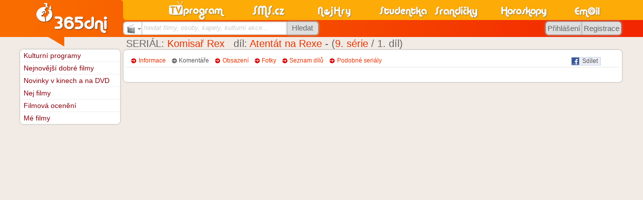

--- FILE ---
content_type: text/html; charset=utf-8
request_url: https://accounts.google.com/o/oauth2/postmessageRelay?parent=https%3A%2F%2Fwww.sms.cz&jsh=m%3B%2F_%2Fscs%2Fabc-static%2F_%2Fjs%2Fk%3Dgapi.lb.en.2kN9-TZiXrM.O%2Fd%3D1%2Frs%3DAHpOoo_B4hu0FeWRuWHfxnZ3V0WubwN7Qw%2Fm%3D__features__
body_size: 160
content:
<!DOCTYPE html><html><head><title></title><meta http-equiv="content-type" content="text/html; charset=utf-8"><meta http-equiv="X-UA-Compatible" content="IE=edge"><meta name="viewport" content="width=device-width, initial-scale=1, minimum-scale=1, maximum-scale=1, user-scalable=0"><script src='https://ssl.gstatic.com/accounts/o/2580342461-postmessagerelay.js' nonce="JTtAUrtlpl3GSJ_XjWG03g"></script></head><body><script type="text/javascript" src="https://apis.google.com/js/rpc:shindig_random.js?onload=init" nonce="JTtAUrtlpl3GSJ_XjWG03g"></script></body></html>